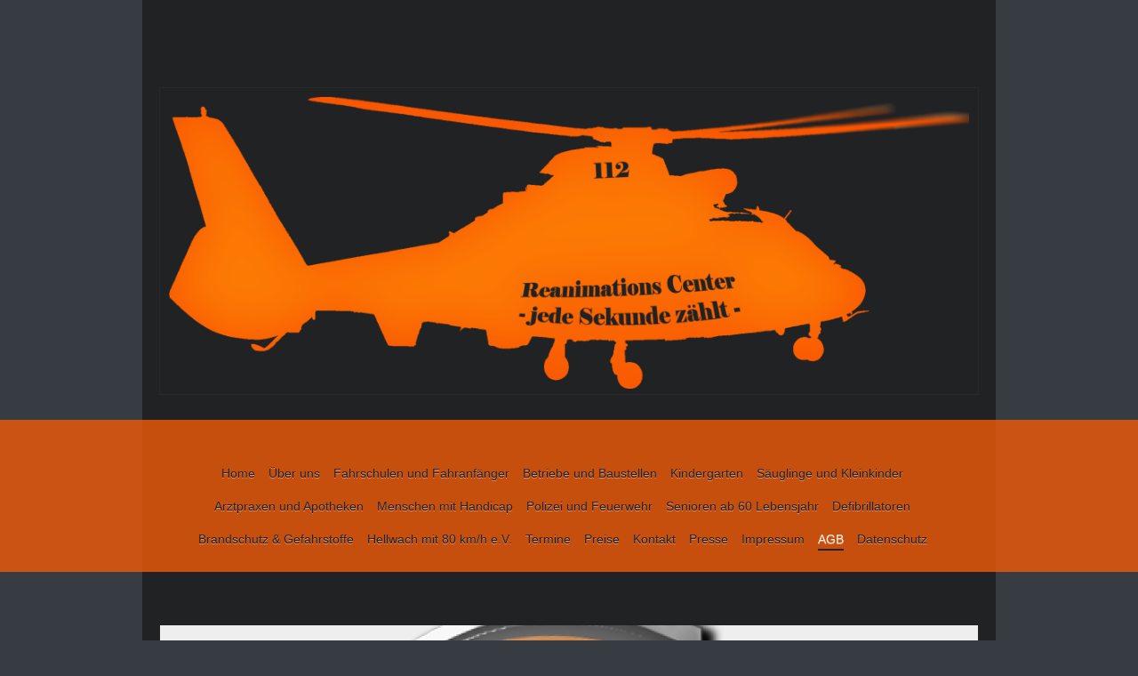

--- FILE ---
content_type: text/html; charset=UTF-8
request_url: https://www.rea-center.de/agb/
body_size: 7546
content:
<!DOCTYPE html>
<html lang="de"  ><head prefix="og: http://ogp.me/ns# fb: http://ogp.me/ns/fb# business: http://ogp.me/ns/business#">
    <meta http-equiv="Content-Type" content="text/html; charset=utf-8"/>
    <meta name="generator" content="IONOS MyWebsite"/>
        
    <link rel="dns-prefetch" href="//cdn.website-start.de/"/>
    <link rel="dns-prefetch" href="//104.mod.mywebsite-editor.com"/>
    <link rel="dns-prefetch" href="https://104.sb.mywebsite-editor.com/"/>
    <link rel="shortcut icon" href="//cdn.website-start.de/favicon.ico"/>
        <title>Reanimations Center - jede Sekunde zählt - - AGB</title>
    <style type="text/css">@media screen and (max-device-width: 1024px) {.diyw a.switchViewWeb {display: inline !important;}}</style>
    <style type="text/css">@media screen and (min-device-width: 1024px) {
            .mediumScreenDisabled { display:block }
            .smallScreenDisabled { display:block }
        }
        @media screen and (max-device-width: 1024px) { .mediumScreenDisabled { display:none } }
        @media screen and (max-device-width: 568px) { .smallScreenDisabled { display:none } }
                @media screen and (min-width: 1024px) {
            .mobilepreview .mediumScreenDisabled { display:block }
            .mobilepreview .smallScreenDisabled { display:block }
        }
        @media screen and (max-width: 1024px) { .mobilepreview .mediumScreenDisabled { display:none } }
        @media screen and (max-width: 568px) { .mobilepreview .smallScreenDisabled { display:none } }</style>
    <meta name="viewport" content="width=device-width, initial-scale=1, maximum-scale=1, minimal-ui"/>

<meta name="format-detection" content="telephone=no"/>
        <meta name="keywords" content="Impressum"/>
            <meta name="description" content="Reanimations Center - jede Sekunde zählt -, Fröndenberg /Ruhr"/>
            <meta name="robots" content="index,follow"/>
        <link href="//cdn.website-start.de/templates/2114/style.css?1763478093678" rel="stylesheet" type="text/css"/>
    <link href="https://www.rea-center.de/s/style/theming.css?1706694676" rel="stylesheet" type="text/css"/>
    <link href="//cdn.website-start.de/app/cdn/min/group/web.css?1763478093678" rel="stylesheet" type="text/css"/>
<link href="//cdn.website-start.de/app/cdn/min/moduleserver/css/de_DE/common,shoppingbasket?1763478093678" rel="stylesheet" type="text/css"/>
    <link href="//cdn.website-start.de/app/cdn/min/group/mobilenavigation.css?1763478093678" rel="stylesheet" type="text/css"/>
    <link href="https://104.sb.mywebsite-editor.com/app/logstate2-css.php?site=386847286&amp;t=1768886706" rel="stylesheet" type="text/css"/>

<script type="text/javascript">
    /* <![CDATA[ */
var stagingMode = '';
    /* ]]> */
</script>
<script src="https://104.sb.mywebsite-editor.com/app/logstate-js.php?site=386847286&amp;t=1768886706"></script>

    <link href="//cdn.website-start.de/templates/2114/print.css?1763478093678" rel="stylesheet" media="print" type="text/css"/>
    <script type="text/javascript">
    /* <![CDATA[ */
    var systemurl = 'https://104.sb.mywebsite-editor.com/';
    var webPath = '/';
    var proxyName = '';
    var webServerName = 'www.rea-center.de';
    var sslServerUrl = 'https://www.rea-center.de';
    var nonSslServerUrl = 'http://www.rea-center.de';
    var webserverProtocol = 'http://';
    var nghScriptsUrlPrefix = '//104.mod.mywebsite-editor.com';
    var sessionNamespace = 'DIY_SB';
    var jimdoData = {
        cdnUrl:  '//cdn.website-start.de/',
        messages: {
            lightBox: {
    image : 'Bild',
    of: 'von'
}

        },
        isTrial: 0,
        pageId: 2032203    };
    var script_basisID = "386847286";

    diy = window.diy || {};
    diy.web = diy.web || {};

        diy.web.jsBaseUrl = "//cdn.website-start.de/s/build/";

    diy.context = diy.context || {};
    diy.context.type = diy.context.type || 'web';
    /* ]]> */
</script>

<script type="text/javascript" src="//cdn.website-start.de/app/cdn/min/group/web.js?1763478093678" crossorigin="anonymous"></script><script type="text/javascript" src="//cdn.website-start.de/s/build/web.bundle.js?1763478093678" crossorigin="anonymous"></script><script type="text/javascript" src="//cdn.website-start.de/app/cdn/min/group/mobilenavigation.js?1763478093678" crossorigin="anonymous"></script><script src="//cdn.website-start.de/app/cdn/min/moduleserver/js/de_DE/common,shoppingbasket?1763478093678"></script>
<script type="text/javascript" src="https://cdn.website-start.de/proxy/apps/static/resource/dependencies/"></script><script type="text/javascript">
                    if (typeof require !== 'undefined') {
                        require.config({
                            waitSeconds : 10,
                            baseUrl : 'https://cdn.website-start.de/proxy/apps/static/js/'
                        });
                    }
                </script><script type="text/javascript" src="//cdn.website-start.de/app/cdn/min/group/pfcsupport.js?1763478093678" crossorigin="anonymous"></script>    <meta property="og:type" content="business.business"/>
    <meta property="og:url" content="https://www.rea-center.de/agb/"/>
    <meta property="og:title" content="Reanimations Center - jede Sekunde zählt - - AGB"/>
            <meta property="og:description" content="Reanimations Center - jede Sekunde zählt -, Fröndenberg /Ruhr"/>
                <meta property="og:image" content="https://www.rea-center.de/s/misc/logo.png?t=1768884992"/>
        <meta property="business:contact_data:country_name" content="Deutschland"/>
    <meta property="business:contact_data:street_address" content="Hintere Str. 9B"/>
    <meta property="business:contact_data:locality" content="Fröndenberg /Ruhr"/>
    <meta property="business:contact_data:region" content="300"/>
    <meta property="business:contact_data:email" content="daniela.buelow@rea-center.de"/>
    <meta property="business:contact_data:postal_code" content="58730"/>
    <meta property="business:contact_data:phone_number" content=" 0176 31 47 25 47"/>
    
    
<meta property="business:hours:day" content="MONDAY"/><meta property="business:hours:start" content="08:00"/><meta property="business:hours:end" content="17:00"/><meta property="business:hours:day" content="TUESDAY"/><meta property="business:hours:start" content="08:00"/><meta property="business:hours:end" content="17:00"/><meta property="business:hours:day" content="WEDNESDAY"/><meta property="business:hours:start" content="08:00"/><meta property="business:hours:end" content="17:00"/><meta property="business:hours:day" content="THURSDAY"/><meta property="business:hours:start" content="08:00"/><meta property="business:hours:end" content="17:00"/><meta property="business:hours:day" content="MONDAY"/><meta property="business:hours:start" content="08:00"/><meta property="business:hours:end" content="14:00"/><meta property="business:hours:day" content="TUESDAY"/><meta property="business:hours:start" content="08:00"/><meta property="business:hours:end" content="14:00"/><meta property="business:hours:day" content="WEDNESDAY"/><meta property="business:hours:start" content="08:00"/><meta property="business:hours:end" content="14:00"/><meta property="business:hours:day" content="THURSDAY"/><meta property="business:hours:start" content="08:00"/><meta property="business:hours:end" content="14:00"/></head>


<body class="body   cc-pagemode-default diyfeNoSidebar diy-market-de_DE" data-pageid="2032203" id="page-2032203">
    
    <div class="diyw">
        <div class="diyweb">
	
<nav id="diyfeMobileNav" class="diyfeCA diyfeCA2" role="navigation">
    <a title="Navigation aufklappen/zuklappen">Navigation aufklappen/zuklappen</a>
    <ul class="mainNav1"><li class=" hasSubNavigation"><a data-page-id="1772579" href="https://www.rea-center.de/" class=" level_1"><span>Home</span></a></li><li class=" hasSubNavigation"><a data-page-id="1849724" href="https://www.rea-center.de/über-uns/" class=" level_1"><span>Über uns</span></a></li><li class=" hasSubNavigation"><a data-page-id="1773666" href="https://www.rea-center.de/fahrschulen-und-fahranfänger/" class=" level_1"><span>Fahrschulen und Fahranfänger</span></a></li><li class=" hasSubNavigation"><a data-page-id="1773665" href="https://www.rea-center.de/betriebe-und-baustellen/" class=" level_1"><span>Betriebe und Baustellen</span></a></li><li class=" hasSubNavigation"><a data-page-id="1773667" href="https://www.rea-center.de/kindergarten/" class=" level_1"><span>Kindergarten</span></a></li><li class=" hasSubNavigation"><a data-page-id="1773668" href="https://www.rea-center.de/säuglinge-und-kleinkinder/" class=" level_1"><span>Säuglinge und Kleinkinder</span></a></li><li class=" hasSubNavigation"><a data-page-id="1773669" href="https://www.rea-center.de/arztpraxen-und-apotheken/" class=" level_1"><span>Arztpraxen und Apotheken</span></a></li><li class=" hasSubNavigation"><a data-page-id="1773670" href="https://www.rea-center.de/menschen-mit-handicap/" class=" level_1"><span>Menschen mit Handicap</span></a></li><li class=" hasSubNavigation"><a data-page-id="1773672" href="https://www.rea-center.de/polizei-und-feuerwehr/" class=" level_1"><span>Polizei und Feuerwehr</span></a></li><li class=" hasSubNavigation"><a data-page-id="1773676" href="https://www.rea-center.de/senioren-ab-60-lebensjahr/" class=" level_1"><span>Senioren ab 60 Lebensjahr</span></a></li><li class=" hasSubNavigation"><a data-page-id="1773675" href="https://www.rea-center.de/defibrillatoren/" class=" level_1"><span>Defibrillatoren</span></a></li><li class=" hasSubNavigation"><a data-page-id="1872781" href="https://www.rea-center.de/brandschutz-gefahrstoffe/" class=" level_1"><span>Brandschutz &amp; Gefahrstoffe</span></a></li><li class=" hasSubNavigation"><a data-page-id="2070947" href="https://www.rea-center.de/hellwach-mit-80-km-h-e-v/" class=" level_1"><span>Hellwach mit 80 km/h e.V.</span></a></li><li class=" hasSubNavigation"><a data-page-id="1777795" href="https://www.rea-center.de/termine/" class=" level_1"><span>Termine</span></a></li><li class=" hasSubNavigation"><a data-page-id="1777796" href="https://www.rea-center.de/preise/" class=" level_1"><span>Preise</span></a></li><li class=" hasSubNavigation"><a data-page-id="1772580" href="https://www.rea-center.de/kontakt/" class=" level_1"><span>Kontakt</span></a></li><li class=" hasSubNavigation"><a data-page-id="1831966" href="https://www.rea-center.de/presse/" class=" level_1"><span>Presse</span></a></li><li class=" hasSubNavigation"><a data-page-id="1772582" href="https://www.rea-center.de/impressum/" class=" level_1"><span>Impressum</span></a></li><li class="current hasSubNavigation"><a data-page-id="2032203" href="https://www.rea-center.de/agb/" class="current level_1"><span>AGB</span></a></li><li class=" hasSubNavigation"><a data-page-id="1999468" href="https://www.rea-center.de/datenschutz/" class=" level_1"><span>Datenschutz</span></a></li></ul></nav>
	<div class="diywebLiveArea">
				<div class="diyfeGE">
					<div class="diywebGutter">
			<div id="diywebAppContainer1st"></div>
					<div class="diywebLogo">
						
    <style type="text/css" media="all">
        /* <![CDATA[ */
                .diyw #website-logo {
            text-align: center !important;
                        padding: 59px 0;
                    }
        
                /* ]]> */
    </style>

    <div id="website-logo">
            <a href="https://www.rea-center.de/"><img class="website-logo-image" width="992" src="https://www.rea-center.de/s/misc/logo.png?t=1768884993" alt=""/></a>

            
            </div>


					</div>	
					</div>
				</div>
		</div>
	<div class="diywebNav diywebNavMain diywebNav1 diywebNavHorizontal">
		<div class="diywebLiveArea">
			<div class="diywebMainGutter">
				<div class="diyfeGE diyfeCA diyfeCA2">
					<div class="diywebGutter">
						<div class="webnavigation"><ul id="mainNav1" class="mainNav1"><li class="navTopItemGroup_1"><a data-page-id="1772579" href="https://www.rea-center.de/" class="level_1"><span>Home</span></a></li><li class="navTopItemGroup_2"><a data-page-id="1849724" href="https://www.rea-center.de/über-uns/" class="level_1"><span>Über uns</span></a></li><li class="navTopItemGroup_3"><a data-page-id="1773666" href="https://www.rea-center.de/fahrschulen-und-fahranfänger/" class="level_1"><span>Fahrschulen und Fahranfänger</span></a></li><li class="navTopItemGroup_4"><a data-page-id="1773665" href="https://www.rea-center.de/betriebe-und-baustellen/" class="level_1"><span>Betriebe und Baustellen</span></a></li><li class="navTopItemGroup_5"><a data-page-id="1773667" href="https://www.rea-center.de/kindergarten/" class="level_1"><span>Kindergarten</span></a></li><li class="navTopItemGroup_6"><a data-page-id="1773668" href="https://www.rea-center.de/säuglinge-und-kleinkinder/" class="level_1"><span>Säuglinge und Kleinkinder</span></a></li><li class="navTopItemGroup_7"><a data-page-id="1773669" href="https://www.rea-center.de/arztpraxen-und-apotheken/" class="level_1"><span>Arztpraxen und Apotheken</span></a></li><li class="navTopItemGroup_8"><a data-page-id="1773670" href="https://www.rea-center.de/menschen-mit-handicap/" class="level_1"><span>Menschen mit Handicap</span></a></li><li class="navTopItemGroup_9"><a data-page-id="1773672" href="https://www.rea-center.de/polizei-und-feuerwehr/" class="level_1"><span>Polizei und Feuerwehr</span></a></li><li class="navTopItemGroup_10"><a data-page-id="1773676" href="https://www.rea-center.de/senioren-ab-60-lebensjahr/" class="level_1"><span>Senioren ab 60 Lebensjahr</span></a></li><li class="navTopItemGroup_11"><a data-page-id="1773675" href="https://www.rea-center.de/defibrillatoren/" class="level_1"><span>Defibrillatoren</span></a></li><li class="navTopItemGroup_12"><a data-page-id="1872781" href="https://www.rea-center.de/brandschutz-gefahrstoffe/" class="level_1"><span>Brandschutz &amp; Gefahrstoffe</span></a></li><li class="navTopItemGroup_13"><a data-page-id="2070947" href="https://www.rea-center.de/hellwach-mit-80-km-h-e-v/" class="level_1"><span>Hellwach mit 80 km/h e.V.</span></a></li><li class="navTopItemGroup_14"><a data-page-id="1777795" href="https://www.rea-center.de/termine/" class="level_1"><span>Termine</span></a></li><li class="navTopItemGroup_15"><a data-page-id="1777796" href="https://www.rea-center.de/preise/" class="level_1"><span>Preise</span></a></li><li class="navTopItemGroup_16"><a data-page-id="1772580" href="https://www.rea-center.de/kontakt/" class="level_1"><span>Kontakt</span></a></li><li class="navTopItemGroup_17"><a data-page-id="1831966" href="https://www.rea-center.de/presse/" class="level_1"><span>Presse</span></a></li><li class="navTopItemGroup_18"><a data-page-id="1772582" href="https://www.rea-center.de/impressum/" class="level_1"><span>Impressum</span></a></li><li class="navTopItemGroup_19"><a data-page-id="2032203" href="https://www.rea-center.de/agb/" class="current level_1"><span>AGB</span></a></li><li class="navTopItemGroup_20"><a data-page-id="1999468" href="https://www.rea-center.de/datenschutz/" class="level_1"><span>Datenschutz</span></a></li></ul></div>
					</div>
				</div>
			</div>
		</div>
	</div>
	<div class="diywebEmotionHeader">
		<div class="diywebLiveArea">
			<div class="diywebMainGutter">
				<div class="diyfeGE">
					<div class="diywebGutter">
						
<style type="text/css" media="all">
.diyw div#emotion-header {
        max-width: 920px;
        max-height: 465px;
                background: #EEEEEE;
    }

.diyw div#emotion-header-title-bg {
    left: 0%;
    top: 20%;
    width: 100%;
    height: 15%;

    background-color: #FFFFFF;
    opacity: 0.50;
    filter: alpha(opacity = 50);
    display: none;}

.diyw div#emotion-header strong#emotion-header-title {
    left: 20%;
    top: 20%;
    color: #000000;
    display: none;    font: normal normal 24px/120% Helvetica, 'Helvetica Neue', 'Trebuchet MS', sans-serif;
}

.diyw div#emotion-no-bg-container{
    max-height: 465px;
}

.diyw div#emotion-no-bg-container .emotion-no-bg-height {
    margin-top: 50.54%;
}
</style>
<div id="emotion-header" data-action="loadView" data-params="active" data-imagescount="2">
            <img src="https://www.rea-center.de/s/img/emotionheader.png?1760888619.920px.465px" id="emotion-header-img" alt=""/>
            
        <div id="ehSlideshowPlaceholder">
            <div id="ehSlideShow">
                <div class="slide-container">
                                        <div style="background-color: #EEEEEE">
                            <img src="https://www.rea-center.de/s/img/emotionheader.png?1760888619.920px.465px" alt=""/>
                        </div>
                                    </div>
            </div>
        </div>


        <script type="text/javascript">
        //<![CDATA[
                diy.module.emotionHeader.slideShow.init({ slides: [{"url":"https:\/\/www.rea-center.de\/s\/img\/emotionheader.png?1760888619.920px.465px","image_alt":"","bgColor":"#EEEEEE"},{"url":"https:\/\/www.rea-center.de\/s\/img\/emotionheader_1.jpg?1760888619.920px.465px","image_alt":"","bgColor":"#EEEEEE"}] });
        //]]>
        </script>

    
    
    
    
    
    <script type="text/javascript">
    //<![CDATA[
    (function ($) {
        function enableSvgTitle() {
                        var titleSvg = $('svg#emotion-header-title-svg'),
                titleHtml = $('#emotion-header-title'),
                emoWidthAbs = 920,
                emoHeightAbs = 465,
                offsetParent,
                titlePosition,
                svgBoxWidth,
                svgBoxHeight;

                        if (titleSvg.length && titleHtml.length) {
                offsetParent = titleHtml.offsetParent();
                titlePosition = titleHtml.position();
                svgBoxWidth = titleHtml.width();
                svgBoxHeight = titleHtml.height();

                                titleSvg.get(0).setAttribute('viewBox', '0 0 ' + svgBoxWidth + ' ' + svgBoxHeight);
                titleSvg.css({
                   left: Math.roundTo(100 * titlePosition.left / offsetParent.width(), 3) + '%',
                   top: Math.roundTo(100 * titlePosition.top / offsetParent.height(), 3) + '%',
                   width: Math.roundTo(100 * svgBoxWidth / emoWidthAbs, 3) + '%',
                   height: Math.roundTo(100 * svgBoxHeight / emoHeightAbs, 3) + '%'
                });

                titleHtml.css('visibility','hidden');
                titleSvg.css('visibility','visible');
            }
        }

        
            var posFunc = function($, overrideSize) {
                var elems = [], containerWidth, containerHeight;
                                    elems.push({
                        selector: '#emotion-header-title',
                        overrideSize: true,
                        horPos: 41.36,
                        vertPos: 22.75                    });
                    lastTitleWidth = $('#emotion-header-title').width();
                                                elems.push({
                    selector: '#emotion-header-title-bg',
                    horPos: 0,
                    vertPos: 23.53                });
                                
                containerWidth = parseInt('920');
                containerHeight = parseInt('465');

                for (var i = 0; i < elems.length; ++i) {
                    var el = elems[i],
                        $el = $(el.selector),
                        pos = {
                            left: el.horPos,
                            top: el.vertPos
                        };
                    if (!$el.length) continue;
                    var anchorPos = $el.anchorPosition();
                    anchorPos.$container = $('#emotion-header');

                    if (overrideSize === true || el.overrideSize === true) {
                        anchorPos.setContainerSize(containerWidth, containerHeight);
                    } else {
                        anchorPos.setContainerSize(null, null);
                    }

                    var pxPos = anchorPos.fromAnchorPosition(pos),
                        pcPos = anchorPos.toPercentPosition(pxPos);

                    var elPos = {};
                    if (!isNaN(parseFloat(pcPos.top)) && isFinite(pcPos.top)) {
                        elPos.top = pcPos.top + '%';
                    }
                    if (!isNaN(parseFloat(pcPos.left)) && isFinite(pcPos.left)) {
                        elPos.left = pcPos.left + '%';
                    }
                    $el.css(elPos);
                }

                // switch to svg title
                enableSvgTitle();
            };

                        var $emotionImg = jQuery('#emotion-header-img');
            if ($emotionImg.length > 0) {
                // first position the element based on stored size
                posFunc(jQuery, true);

                // trigger reposition using the real size when the element is loaded
                var ehLoadEvTriggered = false;
                $emotionImg.one('load', function(){
                    posFunc(jQuery);
                    ehLoadEvTriggered = true;
                                        diy.module.emotionHeader.slideShow.start();
                                    }).each(function() {
                                        if(this.complete || typeof this.complete === 'undefined') {
                        jQuery(this).load();
                    }
                });

                                noLoadTriggeredTimeoutId = setTimeout(function() {
                    if (!ehLoadEvTriggered) {
                        posFunc(jQuery);
                    }
                    window.clearTimeout(noLoadTriggeredTimeoutId)
                }, 5000);//after 5 seconds
            } else {
                jQuery(function(){
                    posFunc(jQuery);
                });
            }

                        if (jQuery.isBrowser && jQuery.isBrowser.ie8) {
                var longTitleRepositionCalls = 0;
                longTitleRepositionInterval = setInterval(function() {
                    if (lastTitleWidth > 0 && lastTitleWidth != jQuery('#emotion-header-title').width()) {
                        posFunc(jQuery);
                    }
                    longTitleRepositionCalls++;
                    // try this for 5 seconds
                    if (longTitleRepositionCalls === 5) {
                        window.clearInterval(longTitleRepositionInterval);
                    }
                }, 1000);//each 1 second
            }

            }(jQuery));
    //]]>
    </script>

    </div>

					</div>
				</div>
			</div>
		</div>
	</div>
	<div class="diywebContent">
		<div class="diywebLiveArea">
			<div class="diywebMainGutter">
				<div class="diyfeGridGroup diyfeCA diyfeCA1">
					<div class="diywebMain diyfeGE">
						<div class="diywebGutter">
							
        <div id="content_area">
        	<div id="content_start"></div>
        	
        
        <div id="matrix_2730243" class="sortable-matrix" data-matrixId="2730243"><div class="n module-type-header diyfeLiveArea "> <h1><span class="diyfeDecoration">AGB</span></h1> </div><div class="n module-type-hr diyfeLiveArea "> <div style="padding: 0px 0px">
    <div class="hr"></div>
</div>
 </div><div class="n module-type-text diyfeLiveArea "> <h1 style="box-sizing:inherit;color:inherit;font-family:inherit;font-size:2.5rem;font-style:normal;font-variant:normal;font-weight:700;letter-spacing:normal;line-height:1.2;margin-bottom:25px;margin-left:0px;margin-right:0px;margin-top:20px;orphans:2;padding-bottom:0px;padding-left:0px;padding-right:0px;padding-top:0px;text-align:left;text-decoration:none;text-indent:0px;text-transform:none;transition-delay:0s;transition-duration:0.4s;transition-property:all;transition-timing-function:ease;-webkit-text-stroke-width:0px;white-space:normal;word-spacing:0px;">
<span style="color:#FFFFFF;">Teilnahmebedingungen für Erste Hilfe Kurse und Notfalltrainings</span></h1>
<h2 style="box-sizing:inherit;color:inherit;font-family:inherit;font-size:2rem;font-style:normal;font-variant:normal;font-weight:700;letter-spacing:normal;line-height:1.2;margin-bottom:25px;margin-left:0px;margin-right:0px;margin-top:20px;orphans:2;padding-bottom:0px;padding-left:0px;padding-right:0px;padding-top:0px;text-align:left;text-decoration:none;text-indent:0px;text-transform:none;transition-delay:0s;transition-duration:0.4s;transition-property:all;transition-timing-function:ease;-webkit-text-stroke-width:0px;white-space:normal;word-spacing:0px;">
<span style="color:#FFFFFF;">Teilnahmebedingungen </span></h2>
<p style="box-sizing:inherit;color:rgb(102, 102, 102);font-family:&amp;font-size:14px;font-style:normal;font-variant:normal;font-weight:400;letter-spacing:normal;margin-bottom:20px;margin-left:0px;margin-right:0px;margin-top:0px;orphans:2;padding-bottom:0px;padding-left:0px;padding-right:0px;padding-top:0px;text-align:left;text-decoration:none;text-indent:0px;text-transform:none;-webkit-text-stroke-width:0px;white-space:normal;word-spacing:0px;">
<span style="color:#FFFFFF;">Bei dem vorliegenden Dokument handelt es sich um "Allgemeine Geschäftsbedingungen" im Sinne des gleich lautenden Gesetzes (AGBG). Sie gelten für das ganze Unternehmen
allgemein und dürfen als solche nicht abgeändert werden. Alleine im Wege einer einzelvertraglichen zusätzlichen schriftlichen Abrede ist die Änderung einzelner Bestimmungen zulässig.</span></p>
<h3 style="box-sizing:inherit;color:inherit;font-family:inherit;font-size:1.75rem;font-style:normal;font-variant:normal;font-weight:700;letter-spacing:normal;line-height:1.2;margin-bottom:25px;margin-left:0px;margin-right:0px;margin-top:20px;orphans:2;padding-bottom:0px;padding-left:0px;padding-right:0px;padding-top:0px;text-align:left;text-decoration:none;text-indent:0px;text-transform:none;transition-delay:0s;transition-duration:0.4s;transition-property:all;transition-timing-function:ease;-webkit-text-stroke-width:0px;white-space:normal;word-spacing:0px;">
<span style="color:#FFFFFF;">1. Inhalt des Kurses</span></h3>
<p style="margin: 0px 0px 20px; padding: 0px; text-align: left; text-transform: none; text-indent: 0px; letter-spacing: normal; font-style: normal; font-variant: normal; font-weight: 400; text-decoration: none; word-spacing: 0px; white-space: normal; box-sizing: inherit; orphans: 2; -webkit-text-stroke-width: 0px;">
<span style="color:#FFFFFF;">Durchführung und Inhalt entsprechen dem gewählten Kurs, Kurs</span><span style="color:#FFFFFF;">inhalte dürfen aus fachlichen Gründen ohne Zustimmung des Auftraggebers
durch das Reanimations Center abgeändert werden, soweit dadurch nicht die Vorschriften der Ausbildungsrichtlinie für Erste Hilfe berührt wird.</span></p>
<h3 style="box-sizing:inherit;color:inherit;font-family:inherit;font-size:1.75rem;font-style:normal;font-variant:normal;font-weight:700;letter-spacing:normal;line-height:1.2;margin-bottom:25px;margin-left:0px;margin-right:0px;margin-top:20px;orphans:2;padding-bottom:0px;padding-left:0px;padding-right:0px;padding-top:0px;text-align:left;text-decoration:none;text-indent:0px;text-transform:none;transition-delay:0s;transition-duration:0.4s;transition-property:all;transition-timing-function:ease;-webkit-text-stroke-width:0px;white-space:normal;word-spacing:0px;">
<span style="color:#FFFFFF;">2. Rücktritt </span></h3>
<p style="box-sizing:inherit;color:rgb(102, 102, 102);font-family:&amp;font-size:14px;font-style:normal;font-variant:normal;font-weight:400;letter-spacing:normal;margin-bottom:20px;margin-left:0px;margin-right:0px;margin-top:0px;orphans:2;padding-bottom:0px;padding-left:0px;padding-right:0px;padding-top:0px;text-align:left;text-decoration:none;text-indent:0px;text-transform:none;-webkit-text-stroke-width:0px;white-space:normal;word-spacing:0px;">
<span style="color:#FFFFFF;">Der Rücktritt von einer Aus- oder Fortbildung oder einem Notfalltraining muss schriftlich erfolgen. Bei Stornierungen des Kurses durch den Teilnehmer bis 7 Tage vor
Kursbeginn, stellen wir Ihnen die Hälfte der Teilnahmegebühr in Rechnung. Unter 7 Tagen wird die gesamte Teilnahmegebühr erhoben. Die Stornierungsgebühr entfällt, wenn Sie zum Kurs einen
Ersatzteilnehmer stellen.</span> <span style="color:#FFFFFF;">Grundsätzlich werden bei Kursen bei den keine genaue Teilnehmerzahlen gemeldet werden eine Durchschnittsanzahl von 15 Personen zugrunde
gelegt bzw. die gemeldete Teilnehmerzahl.</span></p>
<h3 style="box-sizing:inherit;color:inherit;font-family:inherit;font-size:1.75rem;font-style:normal;font-variant:normal;font-weight:700;letter-spacing:normal;line-height:1.2;margin-bottom:25px;margin-left:0px;margin-right:0px;margin-top:20px;orphans:2;padding-bottom:0px;padding-left:0px;padding-right:0px;padding-top:0px;text-align:left;text-decoration:none;text-indent:0px;text-transform:none;transition-delay:0s;transition-duration:0.4s;transition-property:all;transition-timing-function:ease;-webkit-text-stroke-width:0px;white-space:normal;word-spacing:0px;">
<span style="color:#FFFFFF;">3. Absage durch das Reanimations Center</span></h3>
<p style="box-sizing:inherit;color:rgb(102, 102, 102);font-family:&amp;font-size:14px;font-style:normal;font-variant:normal;font-weight:400;letter-spacing:normal;margin-bottom:20px;margin-left:0px;margin-right:0px;margin-top:0px;orphans:2;padding-bottom:0px;padding-left:0px;padding-right:0px;padding-top:0px;text-align:left;text-decoration:none;text-indent:0px;text-transform:none;-webkit-text-stroke-width:0px;white-space:normal;word-spacing:0px;">
<span style="color:#FFFFFF;">Das Reanimations Center behält sich die Absage von Seminaren aus Gründen, die sie nicht zu vertreten hat, z.B. Nichterreichen der Teilnehmerzahl, höhere Gewalt, vor. Wenn
der Auftraggeber einverstanden ist, wird versucht ein alternativ Termin zu finden. Weitergehende Ansprüche des Auftraggebers, wie Schadensersatzansprüche gleich welcher Art sind
ausgeschlossen. </span></p>
<h3 style="box-sizing:inherit;color:inherit;font-family:inherit;font-size:1.75rem;font-style:normal;font-variant:normal;font-weight:700;letter-spacing:normal;line-height:1.2;margin-bottom:25px;margin-left:0px;margin-right:0px;margin-top:20px;orphans:2;padding-bottom:0px;padding-left:0px;padding-right:0px;padding-top:0px;text-align:left;text-decoration:none;text-indent:0px;text-transform:none;transition-delay:0s;transition-duration:0.4s;transition-property:all;transition-timing-function:ease;-webkit-text-stroke-width:0px;white-space:normal;word-spacing:0px;">
<span style="color:#FFFFFF;">4. Zahlungsbedingungen</span></h3>
<p style="box-sizing:inherit;color:rgb(102, 102, 102);font-family:&amp;font-size:14px;font-style:normal;font-variant:normal;font-weight:400;letter-spacing:normal;margin-bottom:20px;margin-left:0px;margin-right:0px;margin-top:0px;orphans:2;padding-bottom:0px;padding-left:0px;padding-right:0px;padding-top:0px;text-align:left;text-decoration:none;text-indent:0px;text-transform:none;-webkit-text-stroke-width:0px;white-space:normal;word-spacing:0px;">
<span style="color:#FFFFFF;">Die Kursgebühren werden nach Erhalt der Rechnung sofort und ohne Abzug fällig oder werden in Bar am Ende des Kurses in voller Höhe entrichtet.</span></p>
<h3 style="box-sizing:inherit;color:inherit;font-family:inherit;font-size:1.75rem;font-style:normal;font-variant:normal;font-weight:700;letter-spacing:normal;line-height:1.2;margin-bottom:25px;margin-left:0px;margin-right:0px;margin-top:20px;orphans:2;padding-bottom:0px;padding-left:0px;padding-right:0px;padding-top:0px;text-align:left;text-decoration:none;text-indent:0px;text-transform:none;transition-delay:0s;transition-duration:0.4s;transition-property:all;transition-timing-function:ease;-webkit-text-stroke-width:0px;white-space:normal;word-spacing:0px;">
<span style="color:#FFFFFF;">5. Sonstiges</span></h3>
<p style="box-sizing:inherit;color:rgb(102, 102, 102);font-family:&amp;font-size:14px;font-style:normal;font-variant:normal;font-weight:400;letter-spacing:normal;margin-bottom:20px;margin-left:0px;margin-right:0px;margin-top:0px;orphans:2;padding-bottom:0px;padding-left:0px;padding-right:0px;padding-top:0px;text-align:left;text-decoration:none;text-indent:0px;text-transform:none;-webkit-text-stroke-width:0px;white-space:normal;word-spacing:0px;">
<span style="color:#FFFFFF;">Das Rea Center haftet nicht für Schäden in jeglicher Form, alle Kursteilnehmer werden vor Kursbeginn einer Sicherheitsbelehrung unterzogen und auf eventuelle Gefahren
hingewiesen.</span></p>
<p style="margin: 0px 0px 20px; padding: 0px; text-align: left; text-transform: none; text-indent: 0px; letter-spacing: normal; font-style: normal; font-variant: normal; font-weight: 400; text-decoration: none; word-spacing: 0px; white-space: normal; box-sizing: inherit; orphans: 2; -webkit-text-stroke-width: 0px;">
<span style="color:#FFFFFF;">Sämtliche Ansprüche ist Erfüllungsort der Veranstaltungsort. Der Gerichtsstand für sämtliche Streitigkeiten ist Bochum.</span></p>
<p style="margin: 0px 0px 20px; padding: 0px; text-align: left; text-transform: none; text-indent: 0px; letter-spacing: normal; font-style: normal; font-variant: normal; font-weight: 400; text-decoration: none; word-spacing: 0px; white-space: normal; box-sizing: inherit; orphans: 2; -webkit-text-stroke-width: 0px;">
<span style="color:#FFFFFF;">Um Fragen und Einzelheiten zu klären, wenden Sie sich gerne an folgende Kontaktdaten:</span></p>
<p style="margin: 0px 0px 20px; padding: 0px; text-align: left; color: rgb(102, 102, 102); text-transform: none; text-indent: 0px; letter-spacing: normal; font-style: normal; font-variant: normal; text-decoration: none; word-spacing: 0px; white-space: normal; box-sizing: inherit; orphans: 2; -webkit-text-stroke-width: 0px;">
<span style="color:#FFFFFF;"><b>Reanimations Center</b></span></p>
<p style="margin: 0px 0px 20px; padding: 0px; text-align: left; color: rgb(102, 102, 102); text-transform: none; text-indent: 0px; letter-spacing: normal; font-style: normal; font-variant: normal; text-decoration: none; word-spacing: 0px; white-space: normal; box-sizing: inherit; orphans: 2; -webkit-text-stroke-width: 0px;">
<span style="color:#FFFFFF;"><b>Inh. Daniela Bülow</b></span></p>
<p style="box-sizing:inherit;color:rgb(102, 102, 102);font-family:&amp;font-size:14px;font-style:normal;font-variant:normal;font-weight:400;letter-spacing:normal;margin-bottom:0px;margin-left:0px;margin-right:0px;margin-top:0px;orphans:2;padding-bottom:0px;padding-left:0px;padding-right:0px;padding-top:0px;text-align:left;text-decoration:none;text-indent:0px;text-transform:none;-webkit-text-stroke-width:0px;white-space:normal;word-spacing:0px;">
<span style="color:#FFFFFF;">Birkhuhnweg 23<br style="box-sizing:inherit;margin-bottom:0px;margin-left:0px;margin-right:0px;margin-top:0px;padding-bottom:0px;padding-left:0px;padding-right:0px;padding-top:0px;"/>
44892 Bochum<br style="box-sizing:inherit;margin-bottom:0px;margin-left:0px;margin-right:0px;margin-top:0px;padding-bottom:0px;padding-left:0px;padding-right:0px;padding-top:0px;"/>
Telefon: 0234/ 544 568 25<br style="box-sizing:inherit;margin-bottom:0px;margin-left:0px;margin-right:0px;margin-top:0px;padding-bottom:0px;padding-left:0px;padding-right:0px;padding-top:0px;"/>
Mobil: 0176/ 31 47 25 47</span><br style="box-sizing:inherit;margin-bottom:0px;margin-left:0px;margin-right:0px;margin-top:0px;padding-bottom:0px;padding-left:0px;padding-right:0px;padding-top:0px;"/>
<span style="color:#FFFFFF;">E-Mail:</span> <b><span style="color:#F57F18;">daniela.buelow@rea-center.de</span></b></p> </div></div>
        
        
        </div>
						</div>
					</div>
					<div class="diywebSecondary diyfeGE diyfeCA diyfeCA3">
						<div class="diywebNav diywebNav23 diywebHideOnSmall">
							<div class="diyfeGE">
								<div class="diywebGutter">
									<div class="webnavigation"></div>
								</div>
							</div>
						</div>
						<div class="diywebSidebar">
							<div class="diyfeGE">
								<div class="diywebGutter">
									
								</div>
							</div>
						</div>
					</div>
				</div>
			</div>
		</div>
	</div>
	<div class="diywebFooter">
		<div class="diywebLiveArea">
			<div class="diywebMainGutter">
				<div class="diyfeGE diywebPull diyfeCA diyfeCA4">
					<div class="diywebGutter">
						<div id="contentfooter">
    <div class="leftrow">
                        <a rel="nofollow" href="javascript:window.print();">
                    <img class="inline" height="14" width="18" src="//cdn.website-start.de/s/img/cc/printer.gif" alt=""/>
                    Druckversion                </a> <span class="footer-separator">|</span>
                <a href="https://www.rea-center.de/sitemap/">Sitemap</a>
                        <br/> © Reanimations Center - jede Sekunde zählt -
            </div>
    <script type="text/javascript">
        window.diy.ux.Captcha.locales = {
            generateNewCode: 'Neuen Code generieren',
            enterCode: 'Bitte geben Sie den Code ein'
        };
        window.diy.ux.Cap2.locales = {
            generateNewCode: 'Neuen Code generieren',
            enterCode: 'Bitte geben Sie den Code ein'
        };
    </script>
    <div class="rightrow">
                    <span class="loggedout">
                <a rel="nofollow" id="login" href="https://login.1and1-editor.com/386847286/www.rea-center.de/de?pageId=2032203">
                    Login                </a>
            </span>
                <p><a class="diyw switchViewWeb" href="javascript:switchView('desktop');">Webansicht</a><a class="diyw switchViewMobile" href="javascript:switchView('mobile');">Mobile-Ansicht</a></p>
                <span class="loggedin">
            <a rel="nofollow" id="logout" href="https://104.sb.mywebsite-editor.com/app/cms/logout.php">Logout</a> <span class="footer-separator">|</span>
            <a rel="nofollow" id="edit" href="https://104.sb.mywebsite-editor.com/app/386847286/2032203/">Seite bearbeiten</a>
        </span>
    </div>
</div>
            <div id="loginbox" class="hidden">
                <script type="text/javascript">
                    /* <![CDATA[ */
                    function forgotpw_popup() {
                        var url = 'https://passwort.1und1.de/xml/request/RequestStart';
                        fenster = window.open(url, "fenster1", "width=600,height=400,status=yes,scrollbars=yes,resizable=yes");
                        // IE8 doesn't return the window reference instantly or at all.
                        // It may appear the call failed and fenster is null
                        if (fenster && fenster.focus) {
                            fenster.focus();
                        }
                    }
                    /* ]]> */
                </script>
                                <img class="logo" src="//cdn.website-start.de/s/img/logo.gif" alt="IONOS" title="IONOS"/>

                <div id="loginboxOuter"></div>
            </div>
        

					</div>
				</div>
			</div>
		</div>
	</div>
</div>    </div>

    
    </body>


<!-- rendered at Tue, 20 Jan 2026 05:56:33 +0100 -->
</html>
